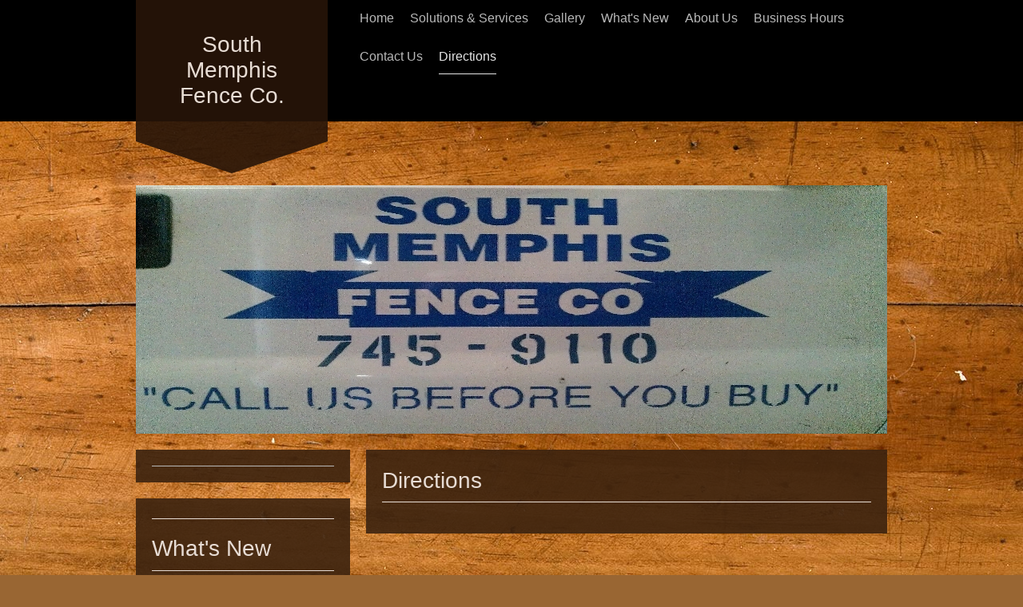

--- FILE ---
content_type: text/html; charset=UTF-8
request_url: http://www.southmemphisfence.com/directions/
body_size: 6766
content:
<!DOCTYPE html>
<html lang="en"  ><head prefix="og: http://ogp.me/ns# fb: http://ogp.me/ns/fb# business: http://ogp.me/ns/business#">
    <meta http-equiv="Content-Type" content="text/html; charset=utf-8"/>
    <meta name="generator" content="IONOS MyWebsite"/>
        
    <link rel="dns-prefetch" href="//cdn.initial-website.com/"/>
    <link rel="dns-prefetch" href="//202.mod.mywebsite-editor.com"/>
    <link rel="dns-prefetch" href="https://202.sb.mywebsite-editor.com/"/>
    <link rel="shortcut icon" href="//cdn.initial-website.com/favicon.ico"/>
        <title>South Memphis Fence - Directions</title>
    <style type="text/css">@media screen and (max-device-width: 1024px) {.diyw a.switchViewWeb {display: inline !important;}}</style>
    <style type="text/css">@media screen and (min-device-width: 1024px) {
            .mediumScreenDisabled { display:block }
            .smallScreenDisabled { display:block }
        }
        @media screen and (max-device-width: 1024px) { .mediumScreenDisabled { display:none } }
        @media screen and (max-device-width: 568px) { .smallScreenDisabled { display:none } }
                @media screen and (min-width: 1024px) {
            .mobilepreview .mediumScreenDisabled { display:block }
            .mobilepreview .smallScreenDisabled { display:block }
        }
        @media screen and (max-width: 1024px) { .mobilepreview .mediumScreenDisabled { display:none } }
        @media screen and (max-width: 568px) { .mobilepreview .smallScreenDisabled { display:none } }</style>
    <meta name="viewport" content="width=device-width, initial-scale=1, maximum-scale=1, minimal-ui"/>

<meta name="format-detection" content="telephone=no"/>
        <meta name="keywords" content="Directions"/>
            <meta name="description" content="South Memphis Fence, memphis"/>
            <meta name="robots" content="index,follow"/>
        <link href="//cdn.initial-website.com/templates/2120/style.css?1758547156484" rel="stylesheet" type="text/css"/>
    <link href="http://www.southmemphisfence.com/s/style/theming.css?1707986043" rel="stylesheet" type="text/css"/>
    <link href="//cdn.initial-website.com/app/cdn/min/group/web.css?1758547156484" rel="stylesheet" type="text/css"/>
<link href="//cdn.initial-website.com/app/cdn/min/moduleserver/css/en_US/common,counter,facebook,shoppingbasket?1758547156484" rel="stylesheet" type="text/css"/>
    <link href="//cdn.initial-website.com/app/cdn/min/group/mobilenavigation.css?1758547156484" rel="stylesheet" type="text/css"/>
    <link href="https://202.sb.mywebsite-editor.com/app/logstate2-css.php?site=592704227&amp;t=1768779747" rel="stylesheet" type="text/css"/>

<script type="text/javascript">
    /* <![CDATA[ */
var stagingMode = '';
    /* ]]> */
</script>
<script src="https://202.sb.mywebsite-editor.com/app/logstate-js.php?site=592704227&amp;t=1768779747"></script>

    <link href="//cdn.initial-website.com/templates/2120/print.css?1758547156484" rel="stylesheet" media="print" type="text/css"/>
    <script type="text/javascript">
    /* <![CDATA[ */
    var systemurl = 'https://202.sb.mywebsite-editor.com/';
    var webPath = '/';
    var proxyName = '';
    var webServerName = 'www.southmemphisfence.com';
    var sslServerUrl = 'https://ssl.perfora.net/www.southmemphisfence.com';
    var nonSslServerUrl = 'http://www.southmemphisfence.com';
    var webserverProtocol = 'http://';
    var nghScriptsUrlPrefix = '//202.mod.mywebsite-editor.com';
    var sessionNamespace = 'DIY_SB';
    var jimdoData = {
        cdnUrl:  '//cdn.initial-website.com/',
        messages: {
            lightBox: {
    image : 'Image',
    of: 'of'
}

        },
        isTrial: 0,
        pageId: 1116624504    };
    var script_basisID = "592704227";

    diy = window.diy || {};
    diy.web = diy.web || {};

        diy.web.jsBaseUrl = "//cdn.initial-website.com/s/build/";

    diy.context = diy.context || {};
    diy.context.type = diy.context.type || 'web';
    /* ]]> */
</script>

<script type="text/javascript" src="//cdn.initial-website.com/app/cdn/min/group/web.js?1758547156484" crossorigin="anonymous"></script><script type="text/javascript" src="//cdn.initial-website.com/s/build/web.bundle.js?1758547156484" crossorigin="anonymous"></script><script type="text/javascript" src="//cdn.initial-website.com/app/cdn/min/group/mobilenavigation.js?1758547156484" crossorigin="anonymous"></script><script src="//cdn.initial-website.com/app/cdn/min/moduleserver/js/en_US/common,counter,facebook,shoppingbasket?1758547156484"></script>
<script type="text/javascript" src="https://cdn.initial-website.com/proxy/apps/ui11gu/resource/dependencies/"></script><script type="text/javascript">
                    if (typeof require !== 'undefined') {
                        require.config({
                            waitSeconds : 10,
                            baseUrl : 'https://cdn.initial-website.com/proxy/apps/ui11gu/js/'
                        });
                    }
                </script><script type="text/javascript">if (window.jQuery) {window.jQuery_1and1 = window.jQuery;}</script>
<link href="http://initial-website.com/BUG-68130/bugfix/gallery-lightbox-fix.css" rel="stylesheet" type="text/css"/>

<script type="text/javascript" src="http://initial-website.com/BUG-68130/bugfix/gallery-lightbox-fix.js">
</script>
<script type="text/javascript">if (window.jQuery_1and1) {window.jQuery = window.jQuery_1and1;}</script>
<script type="text/javascript" src="//cdn.initial-website.com/app/cdn/min/group/pfcsupport.js?1758547156484" crossorigin="anonymous"></script>    <meta property="og:type" content="business.business"/>
    <meta property="og:url" content="http://www.southmemphisfence.com/directions/"/>
    <meta property="og:title" content="South Memphis Fence - Directions"/>
            <meta property="og:description" content="South Memphis Fence, memphis"/>
                <meta property="og:image" content="http://www.southmemphisfence.com/s/img/emotionheader.jpg"/>
        <meta property="business:contact_data:country_name" content="United States"/>
    
    
    
    
    
    
    
    
</head>


<body class="body diyBgActive  cc-pagemode-default diyfeSidebarLeft diy-market-en_US" data-pageid="1116624504" id="page-1116624504">
    
    <div class="diyw">
        <!-- master-3 -->
<div class="diyweb diywebClark diywebHasSidebar">
	<div class="diywebMobileNav">
		<div class="diywebGutter">
			
<nav id="diyfeMobileNav" class="diyfeCA diyfeCA2" role="navigation">
    <a title="Expand/collapse navigation">Expand/collapse navigation</a>
    <ul class="mainNav1"><li class=" hasSubNavigation"><a data-page-id="1116623804" href="http://www.southmemphisfence.com/" class=" level_1"><span>Home</span></a></li><li class=" hasSubNavigation"><a data-page-id="1116623904" href="http://www.southmemphisfence.com/solutions-services/" class=" level_1"><span>Solutions &amp; Services</span></a></li><li class=" hasSubNavigation"><a data-page-id="1116624004" href="http://www.southmemphisfence.com/gallery/" class=" level_1"><span>Gallery</span></a></li><li class=" hasSubNavigation"><a data-page-id="1116624104" href="http://www.southmemphisfence.com/what-s-new/" class=" level_1"><span>What's New</span></a></li><li class=" hasSubNavigation"><a data-page-id="1116624204" href="http://www.southmemphisfence.com/about-us/" class=" level_1"><span>About Us</span></a></li><li class=" hasSubNavigation"><a data-page-id="1116624304" href="http://www.southmemphisfence.com/business-hours/" class=" level_1"><span>Business Hours</span></a></li><li class=" hasSubNavigation"><a data-page-id="1116624404" href="http://www.southmemphisfence.com/contact-us/" class=" level_1"><span>Contact Us</span></a></li><li class="current hasSubNavigation"><a data-page-id="1116624504" href="http://www.southmemphisfence.com/directions/" class="current level_1"><span>Directions</span></a></li></ul></nav>
		</div>
	</div>
  <div class="diywebNav diywebNavMain diywebNav1 diywebNavHorizontal diyfeCA diyfeCA2">
    <div class="diywebLiveArea">
      <div class="diywebMainGutter clearfix">
          <div class="diywebGutter">
            <div class="webnavigation"><ul id="mainNav1" class="mainNav1"><li class="navTopItemGroup_1"><a data-page-id="1116623804" href="http://www.southmemphisfence.com/" class="level_1"><span>Home</span></a></li><li class="navTopItemGroup_2"><a data-page-id="1116623904" href="http://www.southmemphisfence.com/solutions-services/" class="level_1"><span>Solutions &amp; Services</span></a></li><li class="navTopItemGroup_3"><a data-page-id="1116624004" href="http://www.southmemphisfence.com/gallery/" class="level_1"><span>Gallery</span></a></li><li class="navTopItemGroup_4"><a data-page-id="1116624104" href="http://www.southmemphisfence.com/what-s-new/" class="level_1"><span>What's New</span></a></li><li class="navTopItemGroup_5"><a data-page-id="1116624204" href="http://www.southmemphisfence.com/about-us/" class="level_1"><span>About Us</span></a></li><li class="navTopItemGroup_6"><a data-page-id="1116624304" href="http://www.southmemphisfence.com/business-hours/" class="level_1"><span>Business Hours</span></a></li><li class="navTopItemGroup_7"><a data-page-id="1116624404" href="http://www.southmemphisfence.com/contact-us/" class="level_1"><span>Contact Us</span></a></li><li class="navTopItemGroup_8"><a data-page-id="1116624504" href="http://www.southmemphisfence.com/directions/" class="current level_1"><span>Directions</span></a></li></ul></div>
          </div>
        <div class="diywebLogo diyfeCA diyfeCA3">
          
    <style type="text/css" media="all">
        /* <![CDATA[ */
                .diyw #website-logo {
            text-align: center !important;
                        padding: 0px 0;
                    }
        
        
        .diyw #website-logo p.website-logo-text,
        .diyw #website-logo p.website-logo-text a.website-logo-text {
            text-align: center !important;
            font-family: Impact, Charcoal, sans-serif !important;
            font-size: 28px !important;
            font-style: normal !important;
            font-weight: normal !important;
        }
        
                /* ]]> */
    </style>

    <div id="website-logo">
    
                    <p class="website-logo-text "><a href="http://www.southmemphisfence.com/" class="website-logo-text">South<br/>
Memphis<br/>
Fence Co.</a>
            </p>
            </div>


        </div>
      </div>
    </div>
  </div>
	<div class="diywebEmotionHeader">
		<div class="diywebLiveArea">
			<div class="diywebMainGutter">
				<div class="diyfeGE">
					<div class="diywebGutter">
    <div id="diywebAppContainer1st"></div>
						
<style type="text/css" media="all">
.diyw div#emotion-header {
        max-width: 940px;
        max-height: 311px;
                background: #EEEEEE;
    }

.diyw div#emotion-header-title-bg {
    left: 0%;
    top: 61%;
    width: 100%;
    height: 14%;

    background-color: #FFFFFF;
    opacity: 0.50;
    filter: alpha(opacity = 50);
    display: none;}

.diyw div#emotion-header strong#emotion-header-title {
    left: 4%;
    top: 0%;
    color: #ffffff;
        font: normal bold 36px/120% Arial, Helvetica, sans-serif;
}

.diyw div#emotion-no-bg-container{
    max-height: 311px;
}

.diyw div#emotion-no-bg-container .emotion-no-bg-height {
    margin-top: 33.09%;
}
</style>
<div id="emotion-header" data-action="loadView" data-params="active" data-imagescount="1">
            <img src="http://www.southmemphisfence.com/s/img/emotionheader.jpg?1432846321.940px.311px" id="emotion-header-img" alt=""/>
            
        <div id="ehSlideshowPlaceholder">
            <div id="ehSlideShow">
                <div class="slide-container">
                                        <div style="background-color: #EEEEEE">
                            <img src="http://www.southmemphisfence.com/s/img/emotionheader.jpg?1432846321.940px.311px" alt=""/>
                        </div>
                                    </div>
            </div>
        </div>


        <script type="text/javascript">
        //<![CDATA[
                diy.module.emotionHeader.slideShow.init({ slides: [{"url":"http:\/\/www.southmemphisfence.com\/s\/img\/emotionheader.jpg?1432846321.940px.311px","image_alt":"","bgColor":"#EEEEEE"}] });
        //]]>
        </script>

    
    
    
            <strong id="emotion-header-title" style="text-align: left"></strong>
                    <div class="notranslate">
                <svg xmlns="http://www.w3.org/2000/svg" version="1.1" id="emotion-header-title-svg" viewBox="0 0 940 311" preserveAspectRatio="xMinYMin meet"><text style="font-family:Arial, Helvetica, sans-serif;font-size:36px;font-style:normal;font-weight:bold;fill:#ffffff;line-height:1.2em;"><tspan x="0" style="text-anchor: start" dy="0.95em"> </tspan></text></svg>
            </div>
            
    
    <script type="text/javascript">
    //<![CDATA[
    (function ($) {
        function enableSvgTitle() {
                        var titleSvg = $('svg#emotion-header-title-svg'),
                titleHtml = $('#emotion-header-title'),
                emoWidthAbs = 940,
                emoHeightAbs = 311,
                offsetParent,
                titlePosition,
                svgBoxWidth,
                svgBoxHeight;

                        if (titleSvg.length && titleHtml.length) {
                offsetParent = titleHtml.offsetParent();
                titlePosition = titleHtml.position();
                svgBoxWidth = titleHtml.width();
                svgBoxHeight = titleHtml.height();

                                titleSvg.get(0).setAttribute('viewBox', '0 0 ' + svgBoxWidth + ' ' + svgBoxHeight);
                titleSvg.css({
                   left: Math.roundTo(100 * titlePosition.left / offsetParent.width(), 3) + '%',
                   top: Math.roundTo(100 * titlePosition.top / offsetParent.height(), 3) + '%',
                   width: Math.roundTo(100 * svgBoxWidth / emoWidthAbs, 3) + '%',
                   height: Math.roundTo(100 * svgBoxHeight / emoHeightAbs, 3) + '%'
                });

                titleHtml.css('visibility','hidden');
                titleSvg.css('visibility','visible');
            }
        }

        
            var posFunc = function($, overrideSize) {
                var elems = [], containerWidth, containerHeight;
                                    elems.push({
                        selector: '#emotion-header-title',
                        overrideSize: true,
                        horPos: 12.58,
                        vertPos: 0                    });
                    lastTitleWidth = $('#emotion-header-title').width();
                                                elems.push({
                    selector: '#emotion-header-title-bg',
                    horPos: 0,
                    vertPos: 70.89                });
                                
                containerWidth = parseInt('940');
                containerHeight = parseInt('311');

                for (var i = 0; i < elems.length; ++i) {
                    var el = elems[i],
                        $el = $(el.selector),
                        pos = {
                            left: el.horPos,
                            top: el.vertPos
                        };
                    if (!$el.length) continue;
                    var anchorPos = $el.anchorPosition();
                    anchorPos.$container = $('#emotion-header');

                    if (overrideSize === true || el.overrideSize === true) {
                        anchorPos.setContainerSize(containerWidth, containerHeight);
                    } else {
                        anchorPos.setContainerSize(null, null);
                    }

                    var pxPos = anchorPos.fromAnchorPosition(pos),
                        pcPos = anchorPos.toPercentPosition(pxPos);

                    var elPos = {};
                    if (!isNaN(parseFloat(pcPos.top)) && isFinite(pcPos.top)) {
                        elPos.top = pcPos.top + '%';
                    }
                    if (!isNaN(parseFloat(pcPos.left)) && isFinite(pcPos.left)) {
                        elPos.left = pcPos.left + '%';
                    }
                    $el.css(elPos);
                }

                // switch to svg title
                enableSvgTitle();
            };

                        var $emotionImg = jQuery('#emotion-header-img');
            if ($emotionImg.length > 0) {
                // first position the element based on stored size
                posFunc(jQuery, true);

                // trigger reposition using the real size when the element is loaded
                var ehLoadEvTriggered = false;
                $emotionImg.one('load', function(){
                    posFunc(jQuery);
                    ehLoadEvTriggered = true;
                                        diy.module.emotionHeader.slideShow.start();
                                    }).each(function() {
                                        if(this.complete || typeof this.complete === 'undefined') {
                        jQuery(this).load();
                    }
                });

                                noLoadTriggeredTimeoutId = setTimeout(function() {
                    if (!ehLoadEvTriggered) {
                        posFunc(jQuery);
                    }
                    window.clearTimeout(noLoadTriggeredTimeoutId)
                }, 5000);//after 5 seconds
            } else {
                jQuery(function(){
                    posFunc(jQuery);
                });
            }

                        if (jQuery.isBrowser && jQuery.isBrowser.ie8) {
                var longTitleRepositionCalls = 0;
                longTitleRepositionInterval = setInterval(function() {
                    if (lastTitleWidth > 0 && lastTitleWidth != jQuery('#emotion-header-title').width()) {
                        posFunc(jQuery);
                    }
                    longTitleRepositionCalls++;
                    // try this for 5 seconds
                    if (longTitleRepositionCalls === 5) {
                        window.clearInterval(longTitleRepositionInterval);
                    }
                }, 1000);//each 1 second
            }

            }(jQuery));
    //]]>
    </script>

    </div>

					</div>
				</div>
			</div>
		</div>
	</div>
	<div class="diywebContent">
		<div class="diywebLiveArea">
			<div class="diywebMainGutter">
				<div class="diyfeGridGroup">
					<div class="diywebMain diyfeCA diyfeCA1 diyfeGE">
						<div class="diywebGutter">
							
        <div id="content_area">
        	<div id="content_start"></div>
        	
        
        <div id="matrix_1239968004" class="sortable-matrix" data-matrixId="1239968004"><div class="n module-type-header diyfeLiveArea "> <h1><span class="diyfeDecoration">Directions</span></h1> </div><div class="n module-type-googlemaps diyfeLiveArea "> 
            <a style="display:block;" href="https://www.google.com/maps/search/?api=1&amp;channel=mws-visit&amp;hl=en-US&amp;query=35.095930,-89.970818" target="_blank">            
            <img id="map_image_5812450604" style="margin:auto; max-width:100%;" height="400" data-src="https://maps.googleapis.com/maps/api/staticmap?channel=mws-visit&amp;language=en_US&amp;center=35.099072514007%2C-89.970645904541&amp;zoom=16&amp;size=592x400&amp;maptype=roadmap&amp;client=gme-11internet&amp;markers=35.095930,-89.970818&amp;signature=YiSV1VjurjENTetaXIfWWglywqA=" src="" alt=""/>
                 
        </a>
        <script type="text/javascript">
            /* <![CDATA[ */
            var lazyload = function () {
                var mapImage = jQuery('#map_image_5812450604');

                var windowTop = jQuery(window).scrollTop();
                var windowBottom = windowTop + jQuery(window).height();

                var mapTop = mapImage.offset().top;
                var mapBottom = mapTop + mapImage.height();

                if ((mapImage.attr('src') === '') && (windowTop <= mapBottom) && (windowBottom >= mapTop)) {
                    mapImage.attr('src', mapImage.data('src'));
                    mapImage.removeData('src');
                    mapImage.removeAttr('height');
                }
            };
            jQuery(document).ready(lazyload);
            jQuery(window).scroll(lazyload);
            /* ]]> */
        </script>
     </div></div>
        
        
        </div>
						</div>
					</div>
					<div class="diywebSecondary diyfeGE diyfeCA diyfeCA3">
						<div class="diywebNav diywebNav23 diywebHideOnSmall">
							<div class="diyfeGE">
								<div class="diywebGutter">
									<div class="webnavigation"></div>
								</div>
							</div>
						</div>
						<div class="diywebSidebar">
							<div class="diyfeGE">
								<div class="diywebGutter">
									<div id="matrix_1239967804" class="sortable-matrix" data-matrixId="1239967804"><div class="n module-type-hr diyfeLiveArea "> <div style="padding: 0px 0px">
    <div class="hr"></div>
</div>
 </div><div class="n module-type-header diyfeLiveArea "> <h1><span class="diyfeDecoration">What's New</span></h1> </div><div class="n module-type-text diyfeLiveArea "> <p><strong>Expanded business hours</strong></p>
<p>We're now open earlier to serve you better.</p> </div><div class="n module-type-hr diyfeLiveArea "> <div style="padding: 0px 0px">
    <div class="hr"></div>
</div>
 </div><div class="n module-type-hr diyfeLiveArea "> <div style="padding: 0px 0px">
    <div class="hr"></div>
</div>
 </div><div class="n module-type-htmlCode diyfeLiveArea "> <div class="mediumScreenDisabled"><script type="text/javascript">if (window.jQuery) {window.jQuery_1and1 = window.jQuery;}</script><a title="Click for the Business Review of South Memphis Fence Co., a Fence - Sales, Service &amp; Contractors in Memphis TN" href="http://www.bbb.org/memphis/business-reviews/fence-sales-service-and-contractors/south-memphis-fence-in-memphis-tn-2786#sealclick"><img alt="Click for the BBB Business Review of this Fence - Sales, Service &amp; Contractors in Memphis TN" style="border: 0;" src="http://seal-memphis.bbb.org/seals/black-seal-150-110-southmemphisfenceco-2786.png"/></a><script type="text/javascript">if (window.jQuery_1and1) {window.jQuery = window.jQuery_1and1;}</script></div> </div><div class="n module-type-text diyfeLiveArea "> <p>Look for us at linkedin.com and on facebook</p> </div><div class="n module-type-remoteModule-facebook diyfeLiveArea ">             <div id="modul_5846876904_content"><div id="NGH5846876904_main">
    <div class="facebook-content">
        <a class="fb-share button" href="https://www.facebook.com/sharer.php?u=http%3A%2F%2Fwww.southmemphisfence.com%2Fdirections%2F">
    <img src="http://www.southmemphisfence.com/proxy/static/mod/facebook/files/img/facebook-share-icon.png"/> Share</a>    </div>
</div>
</div><script>/* <![CDATA[ */var __NGHModuleInstanceData5846876904 = __NGHModuleInstanceData5846876904 || {};__NGHModuleInstanceData5846876904.server = 'http://202.mod.mywebsite-editor.com';__NGHModuleInstanceData5846876904.data_web = {};var m = mm[5846876904] = new Facebook(5846876904,125404,'facebook');if (m.initView_main != null) m.initView_main();/* ]]> */</script>
         </div><div class="n module-type-text diyfeLiveArea "> <p><a href="http://www.southmemphisfence.com/what-s-new/">Announcements</a></p> </div><div class="n module-type-remoteModule-counter diyfeLiveArea ">             <div id="modul_5815847704_content"><div id="NGH5815847704_" class="counter apsinth-clear">
		<div class="ngh-counter ngh-counter-skin-13d" style="height:26px"><div class="char" style="width:12px;height:26px"></div><div class="char" style="background-position:-12px 0px;width:11px;height:26px"></div><div class="char" style="background-position:-12px 0px;width:11px;height:26px"></div><div class="char" style="background-position:-12px 0px;width:11px;height:26px"></div><div class="char" style="background-position:-36px 0px;width:13px;height:26px"></div><div class="char" style="background-position:-127px 0px;width:14px;height:26px"></div><div class="char" style="background-position:-222px 0px;width:11px;height:26px"></div></div>		<div class="apsinth-clear"></div>
</div>
</div><script>/* <![CDATA[ */var __NGHModuleInstanceData5815847704 = __NGHModuleInstanceData5815847704 || {};__NGHModuleInstanceData5815847704.server = 'http://202.mod.mywebsite-editor.com';__NGHModuleInstanceData5815847704.data_web = {"content":211130};var m = mm[5815847704] = new Counter(5815847704,41104,'counter');if (m.initView_main != null) m.initView_main();/* ]]> */</script>
         </div></div>
								</div>
							</div>
						</div>
					</div>
				</div>
			</div>
		</div>
	</div>
	<div class="diywebFooter">
		<div class="diywebLiveArea">
			<div class="diywebMainGutter">
				<div class="diyfeGE">
					<div class="diywebGutter diyfeCA diyfeCA4">
						<div id="contentfooter">
    <div class="leftrow">
                        <a rel="nofollow" href="javascript:window.print();">
                    <img class="inline" height="14" width="18" src="//cdn.initial-website.com/s/img/cc/printer.gif" alt=""/>
                    Print                </a> <span class="footer-separator">|</span>
                <a href="http://www.southmemphisfence.com/sitemap/">Sitemap</a>
                        <br/> © South Memphis Fence<br/>
            </div>
    <script type="text/javascript">
        window.diy.ux.Captcha.locales = {
            generateNewCode: 'Generate new code',
            enterCode: 'Please enter the code'
        };
        window.diy.ux.Cap2.locales = {
            generateNewCode: 'Generate new code',
            enterCode: 'Please enter the code'
        };
    </script>
    <div class="rightrow">
                    <span class="loggedout">
                <a rel="nofollow" id="login" href="https://login.1and1-editor.com/592704227/www.southmemphisfence.com/us?pageId=1116624504">
                    Login                </a>
            </span>
                <p><a class="diyw switchViewWeb" href="javascript:switchView('desktop');">Web View</a><a class="diyw switchViewMobile" href="javascript:switchView('mobile');">Mobile View</a></p>
                <span class="loggedin">
            <a rel="nofollow" id="logout" href="https://202.sb.mywebsite-editor.com/app/cms/logout.php">Logout</a> <span class="footer-separator">|</span>
            <a rel="nofollow" id="edit" href="https://202.sb.mywebsite-editor.com/app/592704227/1116624504/">Edit page</a>
        </span>
    </div>
</div>
            <div id="loginbox" class="hidden">
                <script type="text/javascript">
                    /* <![CDATA[ */
                    function forgotpw_popup() {
                        var url = 'https://password.1and1.com/xml/request/RequestStart';
                        fenster = window.open(url, "fenster1", "width=600,height=400,status=yes,scrollbars=yes,resizable=yes");
                        // IE8 doesn't return the window reference instantly or at all.
                        // It may appear the call failed and fenster is null
                        if (fenster && fenster.focus) {
                            fenster.focus();
                        }
                    }
                    /* ]]> */
                </script>
                                <img class="logo" src="//cdn.initial-website.com/s/img/logo.gif" alt="IONOS" title="IONOS"/>

                <div id="loginboxOuter"></div>
            </div>
        

					</div>
				</div>
			</div>
		</div>
	</div>
</div>    </div>

    
    </body>


<!-- rendered at Mon, 10 Nov 2025 22:44:13 -0500 -->
</html>
